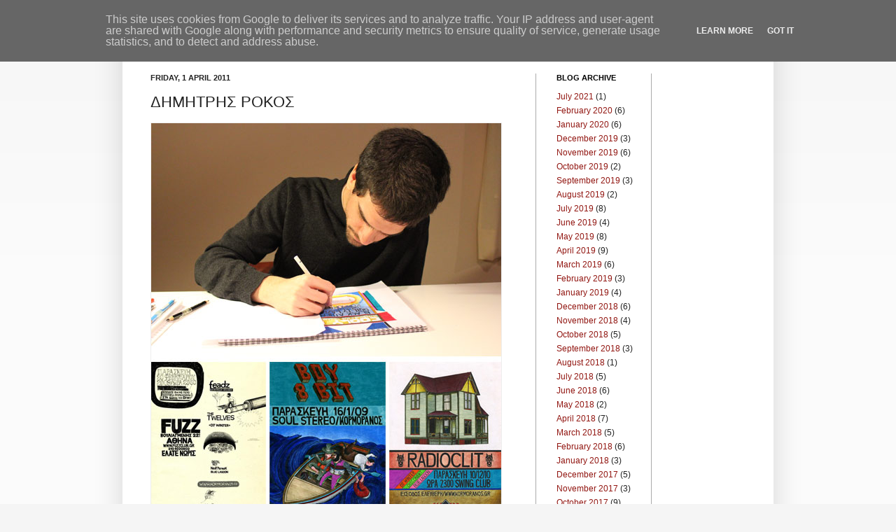

--- FILE ---
content_type: text/html; charset=UTF-8
request_url: http://www.kormoranos.gr/2011/04/dj-2002.html
body_size: 15291
content:
<!DOCTYPE html>
<html class='v2' dir='ltr' xmlns='http://www.w3.org/1999/xhtml' xmlns:b='http://www.google.com/2005/gml/b' xmlns:data='http://www.google.com/2005/gml/data' xmlns:expr='http://www.google.com/2005/gml/expr'>
<head>
<link href='https://www.blogger.com/static/v1/widgets/335934321-css_bundle_v2.css' rel='stylesheet' type='text/css'/>
<meta content='IE=EmulateIE7' http-equiv='X-UA-Compatible'/>
<meta content='width=1100' name='viewport'/>
<meta content='text/html; charset=UTF-8' http-equiv='Content-Type'/>
<meta content='blogger' name='generator'/>
<link href='http://www.kormoranos.gr/favicon.ico' rel='icon' type='image/x-icon'/>
<link href='http://www.kormoranos.gr/2011/04/dj-2002.html' rel='canonical'/>
<link rel="alternate" type="application/atom+xml" title="Kormoranos - Atom" href="http://www.kormoranos.gr/feeds/posts/default" />
<link rel="alternate" type="application/rss+xml" title="Kormoranos - RSS" href="http://www.kormoranos.gr/feeds/posts/default?alt=rss" />
<link rel="service.post" type="application/atom+xml" title="Kormoranos - Atom" href="https://www.blogger.com/feeds/9106122703632191379/posts/default" />

<link rel="alternate" type="application/atom+xml" title="Kormoranos - Atom" href="http://www.kormoranos.gr/feeds/964581246386915974/comments/default" />
<!--Can't find substitution for tag [blog.ieCssRetrofitLinks]-->
<link href='https://blogger.googleusercontent.com/img/b/R29vZ2xl/AVvXsEitUBsKavnZW6x0xkXA-HiS7bUUE3ehAOxAC-5P4xE3SW1A0NqNicCORMobBCXTFmCnCX8O932V6sC7RapYe_kMm5FLzgOWsoEgwhFHzAr6e3LJluLPkAlBgSVkzdSvolb20pwJygvFzxKV/s1600/DimRokosPosters.jpg' rel='image_src'/>
<meta content='http://www.kormoranos.gr/2011/04/dj-2002.html' property='og:url'/>
<meta content='ΔΗΜΗΤΡΗΣ ΡΟΚΟΣ' property='og:title'/>
<meta content='Ιδρυτικό μέλος της εταιρείας, ανεξάρτητος dj και ζωγράφος, ο Δημήτρης Ρόκος  έχει φτιάξει από το 2002 πάρα πολλές από τις αφίσες του Κορμορά...' property='og:description'/>
<meta content='https://blogger.googleusercontent.com/img/b/R29vZ2xl/AVvXsEitUBsKavnZW6x0xkXA-HiS7bUUE3ehAOxAC-5P4xE3SW1A0NqNicCORMobBCXTFmCnCX8O932V6sC7RapYe_kMm5FLzgOWsoEgwhFHzAr6e3LJluLPkAlBgSVkzdSvolb20pwJygvFzxKV/w1200-h630-p-k-no-nu/DimRokosPosters.jpg' property='og:image'/>
<title>Kormoranos: ΔΗΜΗΤΡΗΣ ΡΟΚΟΣ</title>
<style id='page-skin-1' type='text/css'><!--
/*
-----------------------------------------------
Blogger Template Style
Name:     Simple
Designer: Josh Peterson
URL:      www.noaesthetic.com
----------------------------------------------- */
/* Variable definitions
====================
<Variable name="keycolor" description="Main Color" type="color" default="#66bbdd"/>
<Group description="Page Text" selector="body">
<Variable name="body.font" description="Font" type="font"
default="normal normal 12px Arial, Tahoma, Helvetica, FreeSans, sans-serif"/>
<Variable name="body.text.color" description="Text Color" type="color" default="#222222"/>
</Group>
<Group description="Backgrounds" selector=".body-fauxcolumns-outer">
<Variable name="body.background.color" description="Outer Background" type="color" default="#66bbdd"/>
<Variable name="content.background.color" description="Main Background" type="color" default="#ffffff"/>
<Variable name="header.background.color" description="Header Background" type="color" default="transparent"/>
</Group>
<Group description="Links" selector=".main-outer">
<Variable name="link.color" description="Link Color" type="color" default="#921712"/>
<Variable name="link.visited.color" description="Visited Color" type="color" default="#921712"/>
<Variable name="link.hover.color" description="Hover Color" type="color" default="#921712"/>
</Group>
<Group description="Blog Title" selector=".header h1">
<Variable name="header.font" description="Font" type="font"
default="normal normal 60px Arial, Tahoma, Helvetica, FreeSans, sans-serif"/>
<Variable name="header.text.color" description="Title Color" type="color" default="#3399bb" />
</Group>
<Group description="Blog Description" selector=".header .description">
<Variable name="description.text.color" description="Description Color" type="color"
default="#777777" />
</Group>
<Group description="Tabs Text" selector=".tabs-inner .widget li a">
<Variable name="tabs.font" description="Font" type="font"
default="normal normal 14px Arial, Tahoma, Helvetica, FreeSans, sans-serif"/>
<Variable name="tabs.text.color" description="Text Color" type="color" default="#999999"/>
<Variable name="tabs.selected.text.color" description="Selected Color" type="color" default="#921712"/>
</Group>
<Group description="Tabs Background" selector=".tabs-outer .PageList">
<Variable name="tabs.background.color" description="Background Color" type="color" default="#f5f5f5"/>
<Variable name="tabs.selected.background.color" description="Selected Color" type="color" default="#eeeeee"/>
</Group>
<Group description="Post Title" selector="h3.post-title, .comments h4">
<Variable name="post.title.font" description="Font" type="font"
default="normal normal 22px Arial, Tahoma, Helvetica, FreeSans, sans-serif"/>
</Group>
<Group description="Date Header" selector=".date-header">
<Variable name="date.header.color" description="Text Color" type="color"
default="#222222"/>
<Variable name="date.header.background.color" description="Background Color" type="color"
default="transparent"/>
</Group>
<Group description="Post Footer" selector=".post-footer">
<Variable name="post.footer.text.color" description="Text Color" type="color" default="#666666"/>
<Variable name="post.footer.background.color" description="Background Color" type="color"
default="#f9f9f9"/>
<Variable name="post.footer.border.color" description="Shadow Color" type="color" default="#eeeeee"/>
</Group>
<Group description="Gadgets" selector="h2">
<Variable name="widget.title.font" description="Title Font" type="font"
default="normal bold 11px Arial, Tahoma, Helvetica, FreeSans, sans-serif"/>
<Variable name="widget.title.text.color" description="Title Color" type="color" default="#000000"/>
<Variable name="widget.alternate.text.color" description="Alternate Color" type="color" default="#999999"/>
</Group>
<Group description="Images" selector=".main-inner">
<Variable name="image.background.color" description="Background Color" type="color" default="#ffffff"/>
<Variable name="image.border.color" description="Border Color" type="color" default="#eeeeee"/>
<Variable name="image.text.color" description="Caption Text Color" type="color" default="#222222"/>
</Group>
<Group description="Accents" selector=".content-inner">
<Variable name="body.rule.color" description="Separator Line Color" type="color" default="#eeeeee"/>
<Variable name="tabs.border.color" description="Tabs Border Color" type="color" default="#aaaaaa"/>
</Group>
<Variable name="body.background" description="Body Background" type="background"
color="#f5f5f5" default="$(color) none repeat scroll top left"/>
<Variable name="body.background.override" description="Body Background Override" type="string" default=""/>
<Variable name="body.background.gradient.cap" description="Body Gradient Cap" type="url"
default="url(http://www.blogblog.com/1kt/simple/gradients_light.png)"/>
<Variable name="body.background.gradient.tile" description="Body Gradient Tile" type="url"
default="url(http://www.blogblog.com/1kt/simple/body_gradient_tile_light.png)"/>
<Variable name="content.background.color.selector" description="Content Background Color Selector" type="string" default=".content-inner"/>
<Variable name="content.padding" description="Content Padding" type="length" default="10px"/>
<Variable name="content.padding.horizontal" description="Content Horizontal Padding" type="length" default="10px"/>
<Variable name="content.shadow.spread" description="Content Shadow Spread" type="length" default="40px"/>
<Variable name="content.shadow.spread.webkit" description="Content Shadow Spread (WebKit)" type="length" default="5px"/>
<Variable name="content.shadow.spread.ie" description="Content Shadow Spread (IE)" type="length" default="10px"/>
<Variable name="main.border.width" description="Main Border Width" type="length" default="0"/>
<Variable name="header.background.gradient" description="Header Gradient" type="url" default="none"/>
<Variable name="header.shadow.offset.left" description="Header Shadow Offset Left" type="length" default="-1px"/>
<Variable name="header.shadow.offset.top" description="Header Shadow Offset Top" type="length" default="-1px"/>
<Variable name="header.shadow.spread" description="Header Shadow Spread" type="length" default="1px"/>
<Variable name="header.padding" description="Header Padding" type="length" default="30px"/>
<Variable name="header.border.size" description="Header Border Size" type="length" default="1px"/>
<Variable name="header.bottom.border.size" description="Header Bottom Border Size" type="length" default="1px"/>
<Variable name="header.border.horizontalsize" description="Header Horizontal Border Size" type="length" default="0"/>
<Variable name="description.text.size" description="Description Text Size" type="string" default="140%"/>
<Variable name="tabs.margin.top" description="Tabs Margin Top" type="length" default="0" />
<Variable name="tabs.margin.side" description="Tabs Side Margin" type="length" default="30px" />
<Variable name="tabs.background.gradient" description="Tabs Background Gradient" type="url"
default="url(http://www.blogblog.com/1kt/simple/gradients_light.png)"/>
<Variable name="tabs.border.width" description="Tabs Border Width" type="length" default="1px"/>
<Variable name="tabs.bevel.border.width" description="Tabs Bevel Border Width" type="length" default="1px"/>
<Variable name="date.header.padding" description="Date Header Padding" type="string" default="inherit"/>
<Variable name="date.header.letterspacing" description="Date Header Letter Spacing" type="string" default="inherit"/>
<Variable name="date.header.margin" description="Date Header Margin" type="string" default="inherit"/>
<Variable name="post.margin.bottom" description="Post Bottom Margin" type="length" default="25px"/>
<Variable name="image.border.small.size" description="Image Border Small Size" type="length" default="2px"/>
<Variable name="image.border.large.size" description="Image Border Large Size" type="length" default="5px"/>
<Variable name="page.width.selector" description="Page Width Selector" type="string" default=".region-inner"/>
<Variable name="page.width" description="Page Width" type="string" default="auto"/>
<Variable name="main.section.margin" description="Main Section Margin" type="length" default="15px"/>
<Variable name="main.padding" description="Main Padding" type="length" default="15px"/>
<Variable name="main.padding.top" description="Main Padding Top" type="length" default="30px"/>
<Variable name="main.padding.bottom" description="Main Padding Bottom" type="length" default="30px"/>
<Variable name="paging.background"
color="#ffffff"
description="Background of blog paging area" type="background"
default="transparent none no-repeat scroll top center"/>
<Variable name="footer.bevel" description="Bevel border length of footer" type="length" default="0"/>
<Variable name="startSide" description="Side where text starts in blog language" type="automatic" default="left"/>
<Variable name="endSide" description="Side where text ends in blog language" type="automatic" default="right"/>
*/
/* Content
----------------------------------------------- */
#navbar {
height: 0px;
visibility: hidden;
display: none;
}
body {
font: normal normal 12px Arial, Tahoma, Helvetica, FreeSans, sans-serif;
color: #222222;
background: #f5f5f5 none repeat scroll top left;
padding: 0 40px 40px 40px;
}
html body .region-inner {
min-width: 0;
max-width: 100%;
width: auto;
}
a:link {
text-decoration:none;
color: #921712;
}
a:visited {
text-decoration:none;
color: #921712;
}
a:hover {
text-decoration:underline;
color: #921712;
}
.body-fauxcolumn-outer .fauxcolumn-inner {
background: transparent url(http://www.blogblog.com/1kt/simple/body_gradient_tile_light.png) repeat scroll top left;
_background-image: none;
}
.body-fauxcolumn-outer .cap-top {
position: absolute;
z-index: 1;
height: 400px;
width: 100%;
background: #f5f5f5 none repeat scroll top left;
}
.body-fauxcolumn-outer .cap-top .cap-left {
width: 100%;
background: transparent url(http://www.blogblog.com/1kt/simple/gradients_light.png) repeat-x scroll top left;
_background-image: none;
}
.content-outer {
-moz-box-shadow: 0 0 40px rgba(0, 0, 0, .15);
-webkit-box-shadow: 0 0 5px rgba(0, 0, 0, .15);
-goog-ms-box-shadow: 0 0 10px #333333;
box-shadow: 0 0 40px rgba(0, 0, 0, .15);
margin-bottom: 1px;
}
.content-inner {
padding: 10px 10px;
}
.content-inner {
background-color: #ffffff;
}
/* Header
----------------------------------------------- */
.header-outer {
background: transparent none repeat-x scroll 0 -400px;
_background-image: none;
}
.Header h1 {
font: normal normal 60px Arial, Tahoma, Helvetica, FreeSans, sans-serif;
color: #3399bb;
text-shadow: -1px -1px 1px rgba(0, 0, 0, .2);
}
.Header h1 a {
color: #3399bb;
}
.Header .description {
font-size: 140%;
color: #777777;
}
.header-inner .Header .titlewrapper {
padding: 22px 30px;
}
.header-inner .Header .descriptionwrapper {
padding: 0 30px;
}
/* Tabs
----------------------------------------------- */
.tabs-inner .section:first-child {
border-top: 1px solid #aaaaaa;
}
.tabs-inner .section:first-child ul {
margin-top: -1px;
border-top: 1px solid #aaaaaa;
border-left: 0 solid #aaaaaa;
border-right: 0 solid #aaaaaa;
}
.tabs-inner .widget ul {
background: #eeeeee url(http://www.blogblog.com/1kt/simple/gradients_light.png) repeat-x scroll 0 -800px;
_background-image: none;
border-bottom: 1px solid #aaaaaa;
margin-top: 0;
margin-left: -30px;
margin-right: -30px;
}
.tabs-inner .widget li a {
display: inline-block;
padding: .6em 1em;
font: normal normal 14px Arial, Tahoma, Helvetica, FreeSans, sans-serif;
color: #921712;
border-left: 1px solid #ffffff;
border-right: 1px solid #aaaaaa;
}
.tabs-inner .widget li:first-child a {
border-left: none;
}
.tabs-inner .widget li.selected a, .tabs-inner .widget li a:hover {
color: #000000;
background-color: #ffffff;
text-decoration: none;
}
/* Columns
----------------------------------------------- */
.main-outer {
border-top: 0 solid #aaaaaa;
}
.fauxcolumn-left-outer .fauxcolumn-inner {
border-right: 1px solid #aaaaaa;
}
.fauxcolumn-right-outer .fauxcolumn-inner {
border-left: 1px solid #aaaaaa;
}
/* Headings
----------------------------------------------- */
h2 {
margin: 0 0 1em 0;
font: normal bold 11px Arial, Tahoma, Helvetica, FreeSans, sans-serif;
color: #000000;
text-transform: uppercase;
}
/* Widgets
----------------------------------------------- */
.widget .zippy {
color: #999999;
text-shadow: 2px 2px 1px rgba(0, 0, 0, .1);
}
.widget .popular-posts ul {
list-style: none;
}
/* Posts
----------------------------------------------- */
.date-header span {
background-color: transparent;
color: #222222;
padding: inherit;
letter-spacing: inherit;
margin: inherit;
}
.main-inner {
padding-top: 30px;
padding-bottom: 30px;
}
.main-inner .column-center-inner {
padding: 0 15px;
}
.main-inner .column-center-inner .section {
margin: 0 15px;
}
.post {
margin: 0 0 25px 0;
}
h3.post-title, .comments h4 {
font: normal normal 22px Arial, Tahoma, Helvetica, FreeSans, sans-serif;
margin: .75em 0 0;
}
.post-body {
font-size: 110%;
line-height: 1.4;
position: relative;
}
.post-body img, .post-body .tr-caption-container, .Profile img, .Image img,
.BlogList .item-thumbnail img {
padding: 2px;
background: #ffffff;
border: 1px solid #eeeeee;
-moz-box-shadow: 1px 1px 5px rgba(0, 0, 0, .1);
-webkit-box-shadow: 1px 1px 5px rgba(0, 0, 0, .1);
box-shadow: 1px 1px 5px rgba(0, 0, 0, .1);
}
.post-body img, .post-body .tr-caption-container {
padding: 5px;
}
.post-body .tr-caption-container {
color: #222222;
}
.post-body .tr-caption-container img {
padding: 0;
background: transparent;
border: none;
-moz-box-shadow: 0 0 0 rgba(0, 0, 0, .1);
-webkit-box-shadow: 0 0 0 rgba(0, 0, 0, .1);
box-shadow: 0 0 0 rgba(0, 0, 0, .1);
}
.post-header {
margin: 0 0 1.5em;
line-height: 1.6;
font-size: 90%;
}
.post-footer {
margin: 20px -2px 0;
padding: 5px 10px;
color: #666666;
background-color: #f9f9f9;
border-bottom: 1px solid #aaaaaa;
line-height: 1.6;
font-size: 90%;
}
#comments .comment-author {
padding-top: 1.5em;
border-top: 1px solid #aaaaaa;
background-position: 0 1.5em;
}
#comments .comment-author:first-child {
padding-top: 0;
border-top: none;
}
.avatar-image-container {
margin: .2em 0 0;
}
#comments .avatar-image-container img {
border: 1px solid #eeeeee;
}
/* Accents
---------------------------------------------- */
.section-columns td.columns-cell {
border-left: 1px solid #aaaaaa;
}
.blog-pager {
background: transparent none no-repeat scroll top center;
}
.blog-pager-older-link, .home-link,
.blog-pager-newer-link {
background-color: #ffffff;
padding: 5px;
}
.footer-outer {
border-top: 0 dashed #bbbbbb;
}
/* Mobile
----------------------------------------------- */
body.mobile  {
padding: 0;
}
.mobile .content-inner {
padding: 0;
}
.mobile .content-outer {
-webkit-box-shadow: 0 0 3px rgba(0, 0, 0, .15);
box-shadow: 0 0 3px rgba(0, 0, 0, .15);
padding: 0 40px;
}
body.mobile .AdSense {
margin-left: -40px;
}
.mobile .tabs-inner .widget ul {
margin-left: 0;
margin-right: 0;
}
.mobile .post {
margin: 0;
}
.mobile .main-inner .column-center-inner .section {
margin: 0;
}
.mobile .main-inner {
padding-top: 20px;
padding-bottom: 20px;
}
.mobile .main-inner .column-center-inner {
padding: 0;
}
.mobile .date-header span {
padding: 0.4em 10px;
margin: 0 -10px;
}
.mobile h3.post-title {
margin: 0;
}
.mobile .blog-pager {
background: transparent;
}
.mobile .footer-outer {
border-top: none;
}
.mobile .main-inner, .mobile .footer-inner {
background-color: #ffffff;
}
.mobile-index-contents {
color: #222222;
}
.mobile-link-button {
background-color: #921712;
}
.mobile-link-button a:link, .mobile-link-button a:visited {
color: #ffffff;
}
.tabs-inner .widget li.selected a {
color: black;
}
.post-body img {
padding: 0px;
-moz-box-shadow: none;
-webkit-box-shadow: none;
box-shadow: none;
}
--></style>
<style id='template-skin-1' type='text/css'><!--
body {
min-width: 930px;
}
.content-outer, .content-fauxcolumn-outer, .region-inner {
min-width: 930px;
max-width: 930px;
_width: 930px;
}
.main-inner .columns {
padding-left: 0px;
padding-right: 330px;
}
.main-inner .fauxcolumn-center-outer {
left: 0px;
right: 330px;
/* IE6 does not respect left and right together */
_width: expression(this.parentNode.offsetWidth -
parseInt("0px") -
parseInt("330px") + 'px');
}
.main-inner .fauxcolumn-left-outer {
width: 0px;
}
.main-inner .fauxcolumn-right-outer {
width: 330px;
}
.main-inner .column-left-outer {
width: 0px;
right: 100%;
margin-left: -0px;
}
.main-inner .column-right-outer {
width: 330px;
margin-right: -330px;
}
#layout {
min-width: 0;
}
#layout .content-outer {
min-width: 0;
width: 800px;
}
#layout .region-inner {
min-width: 0;
width: auto;
}
--></style>
<link href='https://www.blogger.com/dyn-css/authorization.css?targetBlogID=9106122703632191379&amp;zx=d4065b79-711b-4a0f-9041-c03157b67dad' media='none' onload='if(media!=&#39;all&#39;)media=&#39;all&#39;' rel='stylesheet'/><noscript><link href='https://www.blogger.com/dyn-css/authorization.css?targetBlogID=9106122703632191379&amp;zx=d4065b79-711b-4a0f-9041-c03157b67dad' rel='stylesheet'/></noscript>
<meta name='google-adsense-platform-account' content='ca-host-pub-1556223355139109'/>
<meta name='google-adsense-platform-domain' content='blogspot.com'/>

<script type="text/javascript" language="javascript">
  // Supply ads personalization default for EEA readers
  // See https://www.blogger.com/go/adspersonalization
  adsbygoogle = window.adsbygoogle || [];
  if (typeof adsbygoogle.requestNonPersonalizedAds === 'undefined') {
    adsbygoogle.requestNonPersonalizedAds = 1;
  }
</script>


</head>
<body class='loading'>
<div class='navbar section' id='navbar'><div class='widget Navbar' data-version='1' id='Navbar1'><script type="text/javascript">
    function setAttributeOnload(object, attribute, val) {
      if(window.addEventListener) {
        window.addEventListener('load',
          function(){ object[attribute] = val; }, false);
      } else {
        window.attachEvent('onload', function(){ object[attribute] = val; });
      }
    }
  </script>
<div id="navbar-iframe-container"></div>
<script type="text/javascript" src="https://apis.google.com/js/platform.js"></script>
<script type="text/javascript">
      gapi.load("gapi.iframes:gapi.iframes.style.bubble", function() {
        if (gapi.iframes && gapi.iframes.getContext) {
          gapi.iframes.getContext().openChild({
              url: 'https://www.blogger.com/navbar/9106122703632191379?po\x3d964581246386915974\x26origin\x3dhttp://www.kormoranos.gr',
              where: document.getElementById("navbar-iframe-container"),
              id: "navbar-iframe"
          });
        }
      });
    </script><script type="text/javascript">
(function() {
var script = document.createElement('script');
script.type = 'text/javascript';
script.src = '//pagead2.googlesyndication.com/pagead/js/google_top_exp.js';
var head = document.getElementsByTagName('head')[0];
if (head) {
head.appendChild(script);
}})();
</script>
</div></div>
<div class='body-fauxcolumns'>
<div class='fauxcolumn-outer body-fauxcolumn-outer'>
<div class='cap-top'>
<div class='cap-left'></div>
<div class='cap-right'></div>
</div>
<div class='fauxborder-left'>
<div class='fauxborder-right'></div>
<div class='fauxcolumn-inner'>
</div>
</div>
<div class='cap-bottom'>
<div class='cap-left'></div>
<div class='cap-right'></div>
</div>
</div>
</div>
<div class='content'>
<div class='content-fauxcolumns'>
<div class='fauxcolumn-outer content-fauxcolumn-outer'>
<div class='cap-top'>
<div class='cap-left'></div>
<div class='cap-right'></div>
</div>
<div class='fauxborder-left'>
<div class='fauxborder-right'></div>
<div class='fauxcolumn-inner'>
</div>
</div>
<div class='cap-bottom'>
<div class='cap-left'></div>
<div class='cap-right'></div>
</div>
</div>
</div>
<div class='content-outer'>
<div class='content-cap-top cap-top'>
<div class='cap-left'></div>
<div class='cap-right'></div>
</div>
<div class='fauxborder-left content-fauxborder-left'>
<div class='fauxborder-right content-fauxborder-right'></div>
<div class='content-inner'>
<!-- <header> <div class='header-outer'> <div class='header-cap-top cap-top'> <div class='cap-left'/> <div class='cap-right'/> </div> <div class='fauxborder-left header-fauxborder-left'> <div class='fauxborder-right header-fauxborder-right'/> <div class='region-inner header-inner'> <b:section class='header' id='header' maxwidgets='1' showaddelement='no'> <b:widget id='Header1' locked='true' title='Kormoranos (Header)' type='Header'/> </b:section> </div> </div> <div class='header-cap-bottom cap-bottom'> <div class='cap-left'/> <div class='cap-right'/> </div> </div> </header> -->
<div class='tabs-outer'>
<div class='tabs-cap-top cap-top'>
<div class='cap-left'></div>
<div class='cap-right'></div>
</div>
<div class='fauxborder-left tabs-fauxborder-left'>
<div class='fauxborder-right tabs-fauxborder-right'></div>
<div class='region-inner tabs-inner'>
<div class='tabs section' id='crosscol'><div class='widget PageList' data-version='1' id='PageList1'>
<h2>Pages</h2>
<div class='widget-content'>
<ul>
<li>
<a href='http://www.kormoranos.gr/p/kormoranos.html'>Κορμοράνος</a>
</li>
<li>
<a href='http://www.kormoranos.gr/p/blog-page_4.html'>Πρόγραμμα</a>
</li>
<li>
<a href='http://www.kormoranos.gr/p/contact.html'>Επικοινωνία</a>
</li>
<li>
<a href='http://www.kormoranos.gr/'>Μπλογκ</a>
</li>
</ul>
<div class='clear'></div>
</div>
</div></div>
<div class='tabs section' id='crosscol-overflow'><div class='widget HTML' data-version='1' id='HTML1'>
<div class='widget-content'>
<script type="text/javascript">

  var _gaq = _gaq || [];
  _gaq.push(['_setAccount', 'UA-1253061-1']);
  _gaq.push(['_trackPageview']);

  (function() {
    var ga = document.createElement('script'); ga.type = 'text/javascript'; ga.async = true;
    ga.src = ('https:' == document.location.protocol ? 'https://ssl' : 'http://www') + '.google-analytics.com/ga.js';
    var s = document.getElementsByTagName('script')[0]; s.parentNode.insertBefore(ga, s);
  })();

</script>
</div>
<div class='clear'></div>
</div></div>
</div>
</div>
<div class='tabs-cap-bottom cap-bottom'>
<div class='cap-left'></div>
<div class='cap-right'></div>
</div>
</div>
<div class='main-outer'>
<div class='main-cap-top cap-top'>
<div class='cap-left'></div>
<div class='cap-right'></div>
</div>
<div class='fauxborder-left main-fauxborder-left'>
<div class='fauxborder-right main-fauxborder-right'></div>
<div class='region-inner main-inner'>
<div class='columns fauxcolumns'>
<div class='fauxcolumn-outer fauxcolumn-center-outer'>
<div class='cap-top'>
<div class='cap-left'></div>
<div class='cap-right'></div>
</div>
<div class='fauxborder-left'>
<div class='fauxborder-right'></div>
<div class='fauxcolumn-inner'>
</div>
</div>
<div class='cap-bottom'>
<div class='cap-left'></div>
<div class='cap-right'></div>
</div>
</div>
<div class='fauxcolumn-outer fauxcolumn-left-outer'>
<div class='cap-top'>
<div class='cap-left'></div>
<div class='cap-right'></div>
</div>
<div class='fauxborder-left'>
<div class='fauxborder-right'></div>
<div class='fauxcolumn-inner'>
</div>
</div>
<div class='cap-bottom'>
<div class='cap-left'></div>
<div class='cap-right'></div>
</div>
</div>
<div class='fauxcolumn-outer fauxcolumn-right-outer'>
<div class='cap-top'>
<div class='cap-left'></div>
<div class='cap-right'></div>
</div>
<div class='fauxborder-left'>
<div class='fauxborder-right'></div>
<div class='fauxcolumn-inner'>
</div>
</div>
<div class='cap-bottom'>
<div class='cap-left'></div>
<div class='cap-right'></div>
</div>
</div>
<!-- corrects IE6 width calculation -->
<div class='columns-inner'>
<div class='column-center-outer'>
<div class='column-center-inner'>
<div class='main section' id='main'><div class='widget Blog' data-version='1' id='Blog1'>
<div class='blog-posts hfeed'>

          <div class="date-outer">
        
<h2 class='date-header'><span>Friday, 1 April 2011</span></h2>

          <div class="date-posts">
        
<div class='post-outer'>
<div class='post hentry'>
<a name='964581246386915974'></a>
<h3 class='post-title entry-title'>
ΔΗΜΗΤΡΗΣ ΡΟΚΟΣ
</h3>
<div class='post-header'>
<div class='post-header-line-1'></div>
</div>
<div class='post-body entry-content'>
<div dir="ltr" style="text-align: left;" trbidi="on"><div class="separator" style="clear: both; text-align: left;"><img border="0" src="https://blogger.googleusercontent.com/img/b/R29vZ2xl/AVvXsEitUBsKavnZW6x0xkXA-HiS7bUUE3ehAOxAC-5P4xE3SW1A0NqNicCORMobBCXTFmCnCX8O932V6sC7RapYe_kMm5FLzgOWsoEgwhFHzAr6e3LJluLPkAlBgSVkzdSvolb20pwJygvFzxKV/s1600/DimRokosPosters.jpg" /></div><div style="text-align: left;"><span class="Apple-style-span" style="font-size: x-small;">Ιδρυτικό μέλος της εταιρείας, ανεξάρτητος dj και ζωγράφος, ο </span><b><span class="Apple-style-span" style="font-size: x-small;">Δημήτρης Ρόκος</span></b><span class="Apple-style-span" style="font-size: x-small;"> έχει φτιάξει από το 2002 πάρα πολλές από τις αφίσες του Κορμοράνου, άλλοτε μόνος του κι άλλοτε σε συνεργασία με κάποιον πιο ειδικό. Γεννήθηκε το 1980, σπούδασε ζωγραφική στην Ανώτατη Σχολή Καλών Τεχνών της Αθήνας, έχει συμμετάσχει σε πολλές ομαδικές εκθέσεις στην Ελλάδα και λίγες στο εξωτερικό, το 2006 έκανε την πρώτη του (και μόνη μέχρι σήμερα) ατομική έκθεση στην Αίθουσα Τέχνης Έκφραση Γιάννα Γραμματοπούλου και τον τελευταίο καιρό δουλεύει για τη δεύτερη. Ως dj, έχει παίξει σε σχεδόν όλες τις εκδηλώσεις του Κορμοράνου, αλλά και για διοργανώσεις τρίτων, δίπλα σε ένα ετερόκλητο φάσμα djs και καλλιτεχνών όπως </span><b><span class="Apple-style-span" style="font-size: x-small;">Steve Aoki</span></b><span class="Apple-style-span" style="font-size: x-small;">, </span><b><span class="Apple-style-span" style="font-size: x-small;">Mixhell</span></b><span class="Apple-style-span" style="font-size: x-small;">, </span><b><span class="Apple-style-span" style="font-size: x-small;">Jose Gonzalez</span></b><span class="Apple-style-span" style="font-size: x-small;">, </span><b><span class="Apple-style-span" style="font-size: x-small;">Eric Duncan</span></b><span class="Apple-style-span" style="font-size: x-small;"> και </span><b><span class="Apple-style-span" style="font-size: x-small;">Madlib</span></b><span class="Apple-style-span" style="font-size: x-small;"> ή σε μεγάλα φεστιβάλ σαν το </span><b><span class="Apple-style-span" style="font-size: x-small;">Synch</span></b><span class="Apple-style-span" style="font-size: x-small;">, το </span><b><span class="Apple-style-span" style="font-size: x-small;">Reworks</span></b><span class="Apple-style-span" style="font-size: x-small;">, το </span><b><span class="Apple-style-span" style="font-size: x-small;">Plissken</span></b><span class="Apple-style-span" style="font-size: x-small;"> ή το </span><b><span class="Apple-style-span" style="font-size: x-small;">Διεθνές Φεστιβάλ Χορού της Καλαμάτα</span></b><span class="Apple-style-span" style="font-size: x-small;">ς. &nbsp;</span></div><div style="text-align: left;"><span class="Apple-style-span" style="font-size: x-small;">Στην </span><a href="http://3.bp.blogspot.com/-pocFNpODpJs/TZHxMllpnUI/AAAAAAAAATY/uwmN_e-H98I/s1600/BIOSflyer500.jpeg"><span class="Apple-style-span" style="font-size: x-small;">έκθεση</span></a><span class="Apple-style-span" style="font-size: x-small;"> θα παρουσιάσει περίπου δέκα αυθεντικά σχέδια από αφίσες του έφτιαξε κυρίως τα τελευταία δυόμιση χρόνια και κυρίως για τη μηνιαία σειρά πάρτι του Κορμοράνου στο </span><b><span class="Apple-style-span" style="font-size: x-small;">Swing</span></b><span class="Apple-style-span" style="font-size: x-small;">, με djs όπως </span><b><span class="Apple-style-span" style="font-size: x-small;">Rory Phillips</span></b><span class="Apple-style-span" style="font-size: x-small;">, </span><b><span class="Apple-style-span" style="font-size: x-small;">Breakbot</span></b><span class="Apple-style-span" style="font-size: x-small;">, </span><b><span class="Apple-style-span" style="font-size: x-small;">Cooly G </span></b><span class="Apple-style-span" style="font-size: x-small;">και </span><b><span class="Apple-style-span" style="font-size: x-small;">Drop The Lime</span></b><span class="Apple-style-span" style="font-size: x-small;">, θα υπάρχουν όμως και κάποιες παλιότερες.&nbsp;</span></div></div>
<div style='clear: both;'></div>
</div>
<div class='post-footer'>
<div class='post-footer-line post-footer-line-1'><span class='post-author vcard'>
Posted by
<span class='fn'>Kormoranos</span>
</span>
<span class='post-timestamp'>
at
<a class='timestamp-link' href='http://www.kormoranos.gr/2011/04/dj-2002.html' rel='bookmark' title='permanent link'><abbr class='published' title='2011-04-01T13:29:00+03:00'>13:29</abbr></a>
</span>
<span class='post-comment-link'>
</span>
<span class='post-icons'>
<span class='item-control blog-admin pid-1996641494'>
<a href='https://www.blogger.com/post-edit.g?blogID=9106122703632191379&postID=964581246386915974&from=pencil' title='Edit Post'>
<img alt='' class='icon-action' height='18' src='https://resources.blogblog.com/img/icon18_edit_allbkg.gif' width='18'/>
</a>
</span>
</span>
<div class='post-share-buttons'>
<a class='goog-inline-block share-button sb-email' href='https://www.blogger.com/share-post.g?blogID=9106122703632191379&postID=964581246386915974&target=email' target='_blank' title='Email This'><span class='share-button-link-text'>Email This</span></a><a class='goog-inline-block share-button sb-blog' href='https://www.blogger.com/share-post.g?blogID=9106122703632191379&postID=964581246386915974&target=blog' onclick='window.open(this.href, "_blank", "height=270,width=475"); return false;' target='_blank' title='BlogThis!'><span class='share-button-link-text'>BlogThis!</span></a><a class='goog-inline-block share-button sb-twitter' href='https://www.blogger.com/share-post.g?blogID=9106122703632191379&postID=964581246386915974&target=twitter' target='_blank' title='Share to X'><span class='share-button-link-text'>Share to X</span></a><a class='goog-inline-block share-button sb-facebook' href='https://www.blogger.com/share-post.g?blogID=9106122703632191379&postID=964581246386915974&target=facebook' onclick='window.open(this.href, "_blank", "height=430,width=640"); return false;' target='_blank' title='Share to Facebook'><span class='share-button-link-text'>Share to Facebook</span></a><a class='goog-inline-block share-button sb-pinterest' href='https://www.blogger.com/share-post.g?blogID=9106122703632191379&postID=964581246386915974&target=pinterest' target='_blank' title='Share to Pinterest'><span class='share-button-link-text'>Share to Pinterest</span></a>
</div>
</div>
<div class='post-footer-line post-footer-line-2'><span class='post-labels'>
</span>
</div>
<div class='post-footer-line post-footer-line-3'><span class='post-location'>
</span>
</div>
</div>
</div>
<div class='comments' id='comments'>
<a name='comments'></a>
<h4>3 comments:</h4>
<div class='comments-content'>
<script async='async' src='' type='text/javascript'></script>
<script type='text/javascript'>
    (function() {
      var items = null;
      var msgs = null;
      var config = {};

// <![CDATA[
      var cursor = null;
      if (items && items.length > 0) {
        cursor = parseInt(items[items.length - 1].timestamp) + 1;
      }

      var bodyFromEntry = function(entry) {
        var text = (entry &&
                    ((entry.content && entry.content.$t) ||
                     (entry.summary && entry.summary.$t))) ||
            '';
        if (entry && entry.gd$extendedProperty) {
          for (var k in entry.gd$extendedProperty) {
            if (entry.gd$extendedProperty[k].name == 'blogger.contentRemoved') {
              return '<span class="deleted-comment">' + text + '</span>';
            }
          }
        }
        return text;
      }

      var parse = function(data) {
        cursor = null;
        var comments = [];
        if (data && data.feed && data.feed.entry) {
          for (var i = 0, entry; entry = data.feed.entry[i]; i++) {
            var comment = {};
            // comment ID, parsed out of the original id format
            var id = /blog-(\d+).post-(\d+)/.exec(entry.id.$t);
            comment.id = id ? id[2] : null;
            comment.body = bodyFromEntry(entry);
            comment.timestamp = Date.parse(entry.published.$t) + '';
            if (entry.author && entry.author.constructor === Array) {
              var auth = entry.author[0];
              if (auth) {
                comment.author = {
                  name: (auth.name ? auth.name.$t : undefined),
                  profileUrl: (auth.uri ? auth.uri.$t : undefined),
                  avatarUrl: (auth.gd$image ? auth.gd$image.src : undefined)
                };
              }
            }
            if (entry.link) {
              if (entry.link[2]) {
                comment.link = comment.permalink = entry.link[2].href;
              }
              if (entry.link[3]) {
                var pid = /.*comments\/default\/(\d+)\?.*/.exec(entry.link[3].href);
                if (pid && pid[1]) {
                  comment.parentId = pid[1];
                }
              }
            }
            comment.deleteclass = 'item-control blog-admin';
            if (entry.gd$extendedProperty) {
              for (var k in entry.gd$extendedProperty) {
                if (entry.gd$extendedProperty[k].name == 'blogger.itemClass') {
                  comment.deleteclass += ' ' + entry.gd$extendedProperty[k].value;
                } else if (entry.gd$extendedProperty[k].name == 'blogger.displayTime') {
                  comment.displayTime = entry.gd$extendedProperty[k].value;
                }
              }
            }
            comments.push(comment);
          }
        }
        return comments;
      };

      var paginator = function(callback) {
        if (hasMore()) {
          var url = config.feed + '?alt=json&v=2&orderby=published&reverse=false&max-results=50';
          if (cursor) {
            url += '&published-min=' + new Date(cursor).toISOString();
          }
          window.bloggercomments = function(data) {
            var parsed = parse(data);
            cursor = parsed.length < 50 ? null
                : parseInt(parsed[parsed.length - 1].timestamp) + 1
            callback(parsed);
            window.bloggercomments = null;
          }
          url += '&callback=bloggercomments';
          var script = document.createElement('script');
          script.type = 'text/javascript';
          script.src = url;
          document.getElementsByTagName('head')[0].appendChild(script);
        }
      };
      var hasMore = function() {
        return !!cursor;
      };
      var getMeta = function(key, comment) {
        if ('iswriter' == key) {
          var matches = !!comment.author
              && comment.author.name == config.authorName
              && comment.author.profileUrl == config.authorUrl;
          return matches ? 'true' : '';
        } else if ('deletelink' == key) {
          return config.baseUri + '/comment/delete/'
               + config.blogId + '/' + comment.id;
        } else if ('deleteclass' == key) {
          return comment.deleteclass;
        }
        return '';
      };

      var replybox = null;
      var replyUrlParts = null;
      var replyParent = undefined;

      var onReply = function(commentId, domId) {
        if (replybox == null) {
          // lazily cache replybox, and adjust to suit this style:
          replybox = document.getElementById('comment-editor');
          if (replybox != null) {
            replybox.height = '250px';
            replybox.style.display = 'block';
            replyUrlParts = replybox.src.split('#');
          }
        }
        if (replybox && (commentId !== replyParent)) {
          replybox.src = '';
          document.getElementById(domId).insertBefore(replybox, null);
          replybox.src = replyUrlParts[0]
              + (commentId ? '&parentID=' + commentId : '')
              + '#' + replyUrlParts[1];
          replyParent = commentId;
        }
      };

      var hash = (window.location.hash || '#').substring(1);
      var startThread, targetComment;
      if (/^comment-form_/.test(hash)) {
        startThread = hash.substring('comment-form_'.length);
      } else if (/^c[0-9]+$/.test(hash)) {
        targetComment = hash.substring(1);
      }

      // Configure commenting API:
      var configJso = {
        'maxDepth': config.maxThreadDepth
      };
      var provider = {
        'id': config.postId,
        'data': items,
        'loadNext': paginator,
        'hasMore': hasMore,
        'getMeta': getMeta,
        'onReply': onReply,
        'rendered': true,
        'initComment': targetComment,
        'initReplyThread': startThread,
        'config': configJso,
        'messages': msgs
      };

      var render = function() {
        if (window.goog && window.goog.comments) {
          var holder = document.getElementById('comment-holder');
          window.goog.comments.render(holder, provider);
        }
      };

      // render now, or queue to render when library loads:
      if (window.goog && window.goog.comments) {
        render();
      } else {
        window.goog = window.goog || {};
        window.goog.comments = window.goog.comments || {};
        window.goog.comments.loadQueue = window.goog.comments.loadQueue || [];
        window.goog.comments.loadQueue.push(render);
      }
    })();
// ]]>
  </script>
<div id='comment-holder'>
<div class="comment-thread toplevel-thread"><ol id="top-ra"><li class="comment" id="c6315512900172128836"><div class="avatar-image-container"><img src="//resources.blogblog.com/img/blank.gif" alt=""/></div><div class="comment-block"><div class="comment-header"><cite class="user">Anonymous</cite><span class="icon user "></span><span class="datetime secondary-text"><a rel="nofollow" href="http://www.kormoranos.gr/2011/04/dj-2002.html?showComment=1301654865189#c6315512900172128836">1 April 2011 at 13:47</a></span></div><p class="comment-content">Respect!!!!</p><span class="comment-actions secondary-text"><a class="comment-reply" target="_self" data-comment-id="6315512900172128836">Reply</a><span class="item-control blog-admin blog-admin pid-1709378034"><a target="_self" href="https://www.blogger.com/comment/delete/9106122703632191379/6315512900172128836">Delete</a></span></span></div><div class="comment-replies"><div id="c6315512900172128836-rt" class="comment-thread inline-thread hidden"><span class="thread-toggle thread-expanded"><span class="thread-arrow"></span><span class="thread-count"><a target="_self">Replies</a></span></span><ol id="c6315512900172128836-ra" class="thread-chrome thread-expanded"><div></div><div id="c6315512900172128836-continue" class="continue"><a class="comment-reply" target="_self" data-comment-id="6315512900172128836">Reply</a></div></ol></div></div><div class="comment-replybox-single" id="c6315512900172128836-ce"></div></li><li class="comment" id="c1766388580745144335"><div class="avatar-image-container"><img src="//resources.blogblog.com/img/blank.gif" alt=""/></div><div class="comment-block"><div class="comment-header"><cite class="user">Anonymous</cite><span class="icon user "></span><span class="datetime secondary-text"><a rel="nofollow" href="http://www.kormoranos.gr/2011/04/dj-2002.html?showComment=1301676035948#c1766388580745144335">1 April 2011 at 19:40</a></span></div><p class="comment-content">Το πρωταπριλιάτικο αστείο είναι ότι κάποιος ζωγράφισε μουστάκια και μούσια στη φωτό του καλλιτέχνη, ε;</p><span class="comment-actions secondary-text"><a class="comment-reply" target="_self" data-comment-id="1766388580745144335">Reply</a><span class="item-control blog-admin blog-admin pid-1709378034"><a target="_self" href="https://www.blogger.com/comment/delete/9106122703632191379/1766388580745144335">Delete</a></span></span></div><div class="comment-replies"><div id="c1766388580745144335-rt" class="comment-thread inline-thread hidden"><span class="thread-toggle thread-expanded"><span class="thread-arrow"></span><span class="thread-count"><a target="_self">Replies</a></span></span><ol id="c1766388580745144335-ra" class="thread-chrome thread-expanded"><div></div><div id="c1766388580745144335-continue" class="continue"><a class="comment-reply" target="_self" data-comment-id="1766388580745144335">Reply</a></div></ol></div></div><div class="comment-replybox-single" id="c1766388580745144335-ce"></div></li><li class="comment" id="c8587150599578341227"><div class="avatar-image-container"><img src="//resources.blogblog.com/img/blank.gif" alt=""/></div><div class="comment-block"><div class="comment-header"><cite class="user">Anonymous</cite><span class="icon user "></span><span class="datetime secondary-text"><a rel="nofollow" href="http://www.kormoranos.gr/2011/04/dj-2002.html?showComment=1303273245758#c8587150599578341227">20 April 2011 at 07:20</a></span></div><p class="comment-content">Amazing ...</p><span class="comment-actions secondary-text"><a class="comment-reply" target="_self" data-comment-id="8587150599578341227">Reply</a><span class="item-control blog-admin blog-admin pid-1709378034"><a target="_self" href="https://www.blogger.com/comment/delete/9106122703632191379/8587150599578341227">Delete</a></span></span></div><div class="comment-replies"><div id="c8587150599578341227-rt" class="comment-thread inline-thread hidden"><span class="thread-toggle thread-expanded"><span class="thread-arrow"></span><span class="thread-count"><a target="_self">Replies</a></span></span><ol id="c8587150599578341227-ra" class="thread-chrome thread-expanded"><div></div><div id="c8587150599578341227-continue" class="continue"><a class="comment-reply" target="_self" data-comment-id="8587150599578341227">Reply</a></div></ol></div></div><div class="comment-replybox-single" id="c8587150599578341227-ce"></div></li></ol><div id="top-continue" class="continue"><a class="comment-reply" target="_self">Add comment</a></div><div class="comment-replybox-thread" id="top-ce"></div><div class="loadmore hidden" data-post-id="964581246386915974"><a target="_self">Load more...</a></div></div>
</div>
</div>
<p class='comment-footer'>
<div class='comment-form'>
<a name='comment-form'></a>
<p>
</p>
<a href='https://www.blogger.com/comment/frame/9106122703632191379?po=964581246386915974&hl=en-GB&saa=85391&origin=http://www.kormoranos.gr' id='comment-editor-src'></a>
<iframe allowtransparency='true' class='blogger-iframe-colorize blogger-comment-from-post' frameborder='0' height='410px' id='comment-editor' name='comment-editor' src='' width='100%'></iframe>
<script src='https://www.blogger.com/static/v1/jsbin/1345082660-comment_from_post_iframe.js' type='text/javascript'></script>
<script type='text/javascript'>
      BLOG_CMT_createIframe('https://www.blogger.com/rpc_relay.html');
    </script>
</div>
</p>
<div id='backlinks-container'>
<div id='Blog1_backlinks-container'>
</div>
</div>
</div>
</div>

        </div></div>
      
</div>
<div class='blog-pager' id='blog-pager'>
<span id='blog-pager-newer-link'>
<a class='blog-pager-newer-link' href='http://www.kormoranos.gr/2011/04/blog-post_01.html' id='Blog1_blog-pager-newer-link' title='Newer Post'>Newer Post</a>
</span>
<span id='blog-pager-older-link'>
<a class='blog-pager-older-link' href='http://www.kormoranos.gr/2011/03/blog-post_4420.html' id='Blog1_blog-pager-older-link' title='Older Post'>Older Post</a>
</span>
<a class='home-link' href='http://www.kormoranos.gr/'>Home</a>
</div>
<div class='clear'></div>
<div class='post-feeds'>
<div class='feed-links'>
Subscribe to:
<a class='feed-link' href='http://www.kormoranos.gr/feeds/964581246386915974/comments/default' target='_blank' type='application/atom+xml'>Post Comments (Atom)</a>
</div>
</div>
</div></div>
</div>
</div>
<div class='column-left-outer'>
<div class='column-left-inner'>
<aside>
</aside>
</div>
</div>
<div class='column-right-outer'>
<div class='column-right-inner'>
<aside>
<div class='sidebar no-items section' id='sidebar-right-1'></div>
<table border='0' cellpadding='0' cellspacing='0' class='section-columns columns-2'>
<tbody>
<tr>
<td class='first columns-cell'>
<div class='sidebar section' id='sidebar-right-2-1'><div class='widget BlogArchive' data-version='1' id='BlogArchive1'>
<h2>Blog Archive</h2>
<div class='widget-content'>
<div id='ArchiveList'>
<div id='BlogArchive1_ArchiveList'>
<ul class='flat'>
<li class='archivedate'>
<a href='http://www.kormoranos.gr/2021/07/'>July 2021</a> (1)
      </li>
<li class='archivedate'>
<a href='http://www.kormoranos.gr/2020/02/'>February 2020</a> (6)
      </li>
<li class='archivedate'>
<a href='http://www.kormoranos.gr/2020/01/'>January 2020</a> (6)
      </li>
<li class='archivedate'>
<a href='http://www.kormoranos.gr/2019/12/'>December 2019</a> (3)
      </li>
<li class='archivedate'>
<a href='http://www.kormoranos.gr/2019/11/'>November 2019</a> (6)
      </li>
<li class='archivedate'>
<a href='http://www.kormoranos.gr/2019/10/'>October 2019</a> (2)
      </li>
<li class='archivedate'>
<a href='http://www.kormoranos.gr/2019/09/'>September 2019</a> (3)
      </li>
<li class='archivedate'>
<a href='http://www.kormoranos.gr/2019/08/'>August 2019</a> (2)
      </li>
<li class='archivedate'>
<a href='http://www.kormoranos.gr/2019/07/'>July 2019</a> (8)
      </li>
<li class='archivedate'>
<a href='http://www.kormoranos.gr/2019/06/'>June 2019</a> (4)
      </li>
<li class='archivedate'>
<a href='http://www.kormoranos.gr/2019/05/'>May 2019</a> (8)
      </li>
<li class='archivedate'>
<a href='http://www.kormoranos.gr/2019/04/'>April 2019</a> (9)
      </li>
<li class='archivedate'>
<a href='http://www.kormoranos.gr/2019/03/'>March 2019</a> (6)
      </li>
<li class='archivedate'>
<a href='http://www.kormoranos.gr/2019/02/'>February 2019</a> (3)
      </li>
<li class='archivedate'>
<a href='http://www.kormoranos.gr/2019/01/'>January 2019</a> (4)
      </li>
<li class='archivedate'>
<a href='http://www.kormoranos.gr/2018/12/'>December 2018</a> (6)
      </li>
<li class='archivedate'>
<a href='http://www.kormoranos.gr/2018/11/'>November 2018</a> (4)
      </li>
<li class='archivedate'>
<a href='http://www.kormoranos.gr/2018/10/'>October 2018</a> (5)
      </li>
<li class='archivedate'>
<a href='http://www.kormoranos.gr/2018/09/'>September 2018</a> (3)
      </li>
<li class='archivedate'>
<a href='http://www.kormoranos.gr/2018/08/'>August 2018</a> (1)
      </li>
<li class='archivedate'>
<a href='http://www.kormoranos.gr/2018/07/'>July 2018</a> (5)
      </li>
<li class='archivedate'>
<a href='http://www.kormoranos.gr/2018/06/'>June 2018</a> (6)
      </li>
<li class='archivedate'>
<a href='http://www.kormoranos.gr/2018/05/'>May 2018</a> (2)
      </li>
<li class='archivedate'>
<a href='http://www.kormoranos.gr/2018/04/'>April 2018</a> (7)
      </li>
<li class='archivedate'>
<a href='http://www.kormoranos.gr/2018/03/'>March 2018</a> (5)
      </li>
<li class='archivedate'>
<a href='http://www.kormoranos.gr/2018/02/'>February 2018</a> (6)
      </li>
<li class='archivedate'>
<a href='http://www.kormoranos.gr/2018/01/'>January 2018</a> (3)
      </li>
<li class='archivedate'>
<a href='http://www.kormoranos.gr/2017/12/'>December 2017</a> (5)
      </li>
<li class='archivedate'>
<a href='http://www.kormoranos.gr/2017/11/'>November 2017</a> (3)
      </li>
<li class='archivedate'>
<a href='http://www.kormoranos.gr/2017/10/'>October 2017</a> (9)
      </li>
<li class='archivedate'>
<a href='http://www.kormoranos.gr/2017/09/'>September 2017</a> (7)
      </li>
<li class='archivedate'>
<a href='http://www.kormoranos.gr/2017/08/'>August 2017</a> (2)
      </li>
<li class='archivedate'>
<a href='http://www.kormoranos.gr/2017/07/'>July 2017</a> (4)
      </li>
<li class='archivedate'>
<a href='http://www.kormoranos.gr/2017/06/'>June 2017</a> (1)
      </li>
<li class='archivedate'>
<a href='http://www.kormoranos.gr/2017/05/'>May 2017</a> (6)
      </li>
<li class='archivedate'>
<a href='http://www.kormoranos.gr/2017/04/'>April 2017</a> (3)
      </li>
<li class='archivedate'>
<a href='http://www.kormoranos.gr/2017/03/'>March 2017</a> (5)
      </li>
<li class='archivedate'>
<a href='http://www.kormoranos.gr/2017/02/'>February 2017</a> (3)
      </li>
<li class='archivedate'>
<a href='http://www.kormoranos.gr/2017/01/'>January 2017</a> (10)
      </li>
<li class='archivedate'>
<a href='http://www.kormoranos.gr/2016/12/'>December 2016</a> (9)
      </li>
<li class='archivedate'>
<a href='http://www.kormoranos.gr/2016/11/'>November 2016</a> (3)
      </li>
<li class='archivedate'>
<a href='http://www.kormoranos.gr/2016/10/'>October 2016</a> (4)
      </li>
<li class='archivedate'>
<a href='http://www.kormoranos.gr/2016/09/'>September 2016</a> (2)
      </li>
<li class='archivedate'>
<a href='http://www.kormoranos.gr/2016/08/'>August 2016</a> (3)
      </li>
<li class='archivedate'>
<a href='http://www.kormoranos.gr/2016/07/'>July 2016</a> (4)
      </li>
<li class='archivedate'>
<a href='http://www.kormoranos.gr/2016/06/'>June 2016</a> (2)
      </li>
<li class='archivedate'>
<a href='http://www.kormoranos.gr/2016/05/'>May 2016</a> (7)
      </li>
<li class='archivedate'>
<a href='http://www.kormoranos.gr/2016/04/'>April 2016</a> (4)
      </li>
<li class='archivedate'>
<a href='http://www.kormoranos.gr/2016/03/'>March 2016</a> (4)
      </li>
<li class='archivedate'>
<a href='http://www.kormoranos.gr/2016/02/'>February 2016</a> (11)
      </li>
<li class='archivedate'>
<a href='http://www.kormoranos.gr/2016/01/'>January 2016</a> (12)
      </li>
<li class='archivedate'>
<a href='http://www.kormoranos.gr/2015/12/'>December 2015</a> (5)
      </li>
<li class='archivedate'>
<a href='http://www.kormoranos.gr/2015/11/'>November 2015</a> (3)
      </li>
<li class='archivedate'>
<a href='http://www.kormoranos.gr/2015/10/'>October 2015</a> (3)
      </li>
<li class='archivedate'>
<a href='http://www.kormoranos.gr/2015/09/'>September 2015</a> (2)
      </li>
<li class='archivedate'>
<a href='http://www.kormoranos.gr/2015/08/'>August 2015</a> (2)
      </li>
<li class='archivedate'>
<a href='http://www.kormoranos.gr/2015/07/'>July 2015</a> (2)
      </li>
<li class='archivedate'>
<a href='http://www.kormoranos.gr/2015/06/'>June 2015</a> (1)
      </li>
<li class='archivedate'>
<a href='http://www.kormoranos.gr/2015/05/'>May 2015</a> (5)
      </li>
<li class='archivedate'>
<a href='http://www.kormoranos.gr/2015/04/'>April 2015</a> (5)
      </li>
<li class='archivedate'>
<a href='http://www.kormoranos.gr/2015/03/'>March 2015</a> (6)
      </li>
<li class='archivedate'>
<a href='http://www.kormoranos.gr/2015/02/'>February 2015</a> (1)
      </li>
<li class='archivedate'>
<a href='http://www.kormoranos.gr/2015/01/'>January 2015</a> (8)
      </li>
<li class='archivedate'>
<a href='http://www.kormoranos.gr/2014/12/'>December 2014</a> (5)
      </li>
<li class='archivedate'>
<a href='http://www.kormoranos.gr/2014/11/'>November 2014</a> (7)
      </li>
<li class='archivedate'>
<a href='http://www.kormoranos.gr/2014/10/'>October 2014</a> (15)
      </li>
<li class='archivedate'>
<a href='http://www.kormoranos.gr/2014/09/'>September 2014</a> (15)
      </li>
<li class='archivedate'>
<a href='http://www.kormoranos.gr/2014/08/'>August 2014</a> (2)
      </li>
<li class='archivedate'>
<a href='http://www.kormoranos.gr/2014/07/'>July 2014</a> (3)
      </li>
<li class='archivedate'>
<a href='http://www.kormoranos.gr/2014/06/'>June 2014</a> (3)
      </li>
<li class='archivedate'>
<a href='http://www.kormoranos.gr/2014/05/'>May 2014</a> (3)
      </li>
<li class='archivedate'>
<a href='http://www.kormoranos.gr/2014/04/'>April 2014</a> (8)
      </li>
<li class='archivedate'>
<a href='http://www.kormoranos.gr/2014/03/'>March 2014</a> (5)
      </li>
<li class='archivedate'>
<a href='http://www.kormoranos.gr/2014/02/'>February 2014</a> (4)
      </li>
<li class='archivedate'>
<a href='http://www.kormoranos.gr/2014/01/'>January 2014</a> (17)
      </li>
<li class='archivedate'>
<a href='http://www.kormoranos.gr/2013/12/'>December 2013</a> (8)
      </li>
<li class='archivedate'>
<a href='http://www.kormoranos.gr/2013/11/'>November 2013</a> (8)
      </li>
<li class='archivedate'>
<a href='http://www.kormoranos.gr/2013/10/'>October 2013</a> (11)
      </li>
<li class='archivedate'>
<a href='http://www.kormoranos.gr/2013/09/'>September 2013</a> (5)
      </li>
<li class='archivedate'>
<a href='http://www.kormoranos.gr/2013/08/'>August 2013</a> (4)
      </li>
<li class='archivedate'>
<a href='http://www.kormoranos.gr/2013/07/'>July 2013</a> (6)
      </li>
<li class='archivedate'>
<a href='http://www.kormoranos.gr/2013/06/'>June 2013</a> (4)
      </li>
<li class='archivedate'>
<a href='http://www.kormoranos.gr/2013/05/'>May 2013</a> (3)
      </li>
<li class='archivedate'>
<a href='http://www.kormoranos.gr/2013/04/'>April 2013</a> (8)
      </li>
<li class='archivedate'>
<a href='http://www.kormoranos.gr/2013/03/'>March 2013</a> (3)
      </li>
<li class='archivedate'>
<a href='http://www.kormoranos.gr/2013/02/'>February 2013</a> (6)
      </li>
<li class='archivedate'>
<a href='http://www.kormoranos.gr/2013/01/'>January 2013</a> (7)
      </li>
<li class='archivedate'>
<a href='http://www.kormoranos.gr/2012/12/'>December 2012</a> (10)
      </li>
<li class='archivedate'>
<a href='http://www.kormoranos.gr/2012/11/'>November 2012</a> (6)
      </li>
<li class='archivedate'>
<a href='http://www.kormoranos.gr/2012/10/'>October 2012</a> (7)
      </li>
<li class='archivedate'>
<a href='http://www.kormoranos.gr/2012/09/'>September 2012</a> (6)
      </li>
<li class='archivedate'>
<a href='http://www.kormoranos.gr/2012/08/'>August 2012</a> (2)
      </li>
<li class='archivedate'>
<a href='http://www.kormoranos.gr/2012/07/'>July 2012</a> (5)
      </li>
<li class='archivedate'>
<a href='http://www.kormoranos.gr/2012/06/'>June 2012</a> (4)
      </li>
<li class='archivedate'>
<a href='http://www.kormoranos.gr/2012/05/'>May 2012</a> (12)
      </li>
<li class='archivedate'>
<a href='http://www.kormoranos.gr/2012/04/'>April 2012</a> (16)
      </li>
<li class='archivedate'>
<a href='http://www.kormoranos.gr/2012/03/'>March 2012</a> (10)
      </li>
<li class='archivedate'>
<a href='http://www.kormoranos.gr/2012/02/'>February 2012</a> (5)
      </li>
<li class='archivedate'>
<a href='http://www.kormoranos.gr/2012/01/'>January 2012</a> (11)
      </li>
<li class='archivedate'>
<a href='http://www.kormoranos.gr/2011/12/'>December 2011</a> (9)
      </li>
<li class='archivedate'>
<a href='http://www.kormoranos.gr/2011/11/'>November 2011</a> (8)
      </li>
<li class='archivedate'>
<a href='http://www.kormoranos.gr/2011/10/'>October 2011</a> (14)
      </li>
<li class='archivedate'>
<a href='http://www.kormoranos.gr/2011/09/'>September 2011</a> (15)
      </li>
<li class='archivedate'>
<a href='http://www.kormoranos.gr/2011/08/'>August 2011</a> (5)
      </li>
<li class='archivedate'>
<a href='http://www.kormoranos.gr/2011/07/'>July 2011</a> (5)
      </li>
<li class='archivedate'>
<a href='http://www.kormoranos.gr/2011/06/'>June 2011</a> (4)
      </li>
<li class='archivedate'>
<a href='http://www.kormoranos.gr/2011/05/'>May 2011</a> (9)
      </li>
<li class='archivedate'>
<a href='http://www.kormoranos.gr/2011/04/'>April 2011</a> (16)
      </li>
<li class='archivedate'>
<a href='http://www.kormoranos.gr/2011/03/'>March 2011</a> (18)
      </li>
<li class='archivedate'>
<a href='http://www.kormoranos.gr/2011/02/'>February 2011</a> (14)
      </li>
<li class='archivedate'>
<a href='http://www.kormoranos.gr/2011/01/'>January 2011</a> (10)
      </li>
<li class='archivedate'>
<a href='http://www.kormoranos.gr/2010/12/'>December 2010</a> (10)
      </li>
<li class='archivedate'>
<a href='http://www.kormoranos.gr/2010/11/'>November 2010</a> (18)
      </li>
<li class='archivedate'>
<a href='http://www.kormoranos.gr/2010/10/'>October 2010</a> (13)
      </li>
<li class='archivedate'>
<a href='http://www.kormoranos.gr/2010/09/'>September 2010</a> (10)
      </li>
<li class='archivedate'>
<a href='http://www.kormoranos.gr/2010/08/'>August 2010</a> (3)
      </li>
<li class='archivedate'>
<a href='http://www.kormoranos.gr/2010/07/'>July 2010</a> (5)
      </li>
<li class='archivedate'>
<a href='http://www.kormoranos.gr/2010/06/'>June 2010</a> (8)
      </li>
<li class='archivedate'>
<a href='http://www.kormoranos.gr/2010/05/'>May 2010</a> (12)
      </li>
<li class='archivedate'>
<a href='http://www.kormoranos.gr/2010/04/'>April 2010</a> (8)
      </li>
<li class='archivedate'>
<a href='http://www.kormoranos.gr/2010/03/'>March 2010</a> (7)
      </li>
<li class='archivedate'>
<a href='http://www.kormoranos.gr/2010/02/'>February 2010</a> (15)
      </li>
<li class='archivedate'>
<a href='http://www.kormoranos.gr/2010/01/'>January 2010</a> (10)
      </li>
<li class='archivedate'>
<a href='http://www.kormoranos.gr/2009/12/'>December 2009</a> (14)
      </li>
<li class='archivedate'>
<a href='http://www.kormoranos.gr/2009/11/'>November 2009</a> (15)
      </li>
<li class='archivedate'>
<a href='http://www.kormoranos.gr/2009/10/'>October 2009</a> (15)
      </li>
<li class='archivedate'>
<a href='http://www.kormoranos.gr/2009/09/'>September 2009</a> (11)
      </li>
<li class='archivedate'>
<a href='http://www.kormoranos.gr/2009/08/'>August 2009</a> (5)
      </li>
<li class='archivedate'>
<a href='http://www.kormoranos.gr/2009/07/'>July 2009</a> (18)
      </li>
<li class='archivedate'>
<a href='http://www.kormoranos.gr/2009/06/'>June 2009</a> (8)
      </li>
</ul>
</div>
</div>
<div class='clear'></div>
</div>
</div></div>
</td>
<td class='columns-cell'>
<div class='sidebar no-items section' id='sidebar-right-2-2'></div>
</td>
</tr>
</tbody>
</table>
<div class='sidebar no-items section' id='sidebar-right-3'></div>
</aside>
</div>
</div>
</div>
<div style='clear: both'></div>
<!-- columns -->
</div>
<!-- main -->
</div>
</div>
<div class='main-cap-bottom cap-bottom'>
<div class='cap-left'></div>
<div class='cap-right'></div>
</div>
</div>
<footer>
<div class='footer-outer'>
<div class='footer-cap-top cap-top'>
<div class='cap-left'></div>
<div class='cap-right'></div>
</div>
<div class='fauxborder-left footer-fauxborder-left'>
<div class='fauxborder-right footer-fauxborder-right'></div>
<div class='region-inner footer-inner'>
<div class='foot section' id='footer-1'><div class='widget LinkList' data-version='1' id='LinkList1'>
<div class='widget-content'>
<ul>
<li><a href='http://www.myspace.com/kormoranos'>MySpace</a></li>
<li><a href='http://www.facebook.com/pages/o-Kormoranos/12842755863'>Facebook</a></li>
<li><a href='http://twitter.com/sketoskyrios'>Twitter</a></li>
<li><a href='http://www.youtube.com/pimvrios'>YouTube</a></li>
<li><a href='http://soundcloud.com/kormoranos'>Soundcloud</a></li>
</ul>
<div class='clear'></div>
</div>
</div></div>
<table border='0' cellpadding='0' cellspacing='0' class='section-columns columns-2'>
<tbody>
<tr>
<td class='first columns-cell'>
<div class='foot no-items section' id='footer-2-1'></div>
</td>
<td class='columns-cell'>
<div class='foot no-items section' id='footer-2-2'></div>
</td>
</tr>
</tbody>
</table>
<!-- outside of the include in order to lock Attribution widget -->
<div class='foot section' id='footer-3'><div class='widget Attribution' data-version='1' id='Attribution1'>
<div class='widget-content' style='text-align: center;'>
Powered by <a href='https://www.blogger.com' target='_blank'>Blogger</a>.
</div>
<div class='clear'></div>
</div></div>
</div>
</div>
<div class='footer-cap-bottom cap-bottom'>
<div class='cap-left'></div>
<div class='cap-right'></div>
</div>
</div>
</footer>
<!-- content -->
</div>
</div>
<div class='content-cap-bottom cap-bottom'>
<div class='cap-left'></div>
<div class='cap-right'></div>
</div>
</div>
</div>
<script type='text/javascript'>
    window.setTimeout(function() {
        document.body.className = document.body.className.replace('loading', '');
      }, 10);
  </script>
<!--It is your responsibility to notify your visitors about cookies used and data collected on your blog. Blogger makes a standard notification available for you to use on your blog, and you can customize it or replace with your own notice. See http://www.blogger.com/go/cookiechoices for more details.-->
<script defer='' src='/js/cookienotice.js'></script>
<script>
    document.addEventListener('DOMContentLoaded', function(event) {
      window.cookieChoices && cookieChoices.showCookieConsentBar && cookieChoices.showCookieConsentBar(
          (window.cookieOptions && cookieOptions.msg) || 'This site uses cookies from Google to deliver its services and to analyze traffic. Your IP address and user-agent are shared with Google along with performance and security metrics to ensure quality of service, generate usage statistics, and to detect and address abuse.',
          (window.cookieOptions && cookieOptions.close) || 'Got it',
          (window.cookieOptions && cookieOptions.learn) || 'Learn More',
          (window.cookieOptions && cookieOptions.link) || 'https://www.blogger.com/go/blogspot-cookies');
    });
  </script>

<script type="text/javascript" src="https://www.blogger.com/static/v1/widgets/3845888474-widgets.js"></script>
<script type='text/javascript'>
window['__wavt'] = 'AOuZoY7fL5eOMfaejE55bYUM5pWdn4cw6g:1768472271820';_WidgetManager._Init('//www.blogger.com/rearrange?blogID\x3d9106122703632191379','//www.kormoranos.gr/2011/04/dj-2002.html','9106122703632191379');
_WidgetManager._SetDataContext([{'name': 'blog', 'data': {'blogId': '9106122703632191379', 'title': 'Kormoranos', 'url': 'http://www.kormoranos.gr/2011/04/dj-2002.html', 'canonicalUrl': 'http://www.kormoranos.gr/2011/04/dj-2002.html', 'homepageUrl': 'http://www.kormoranos.gr/', 'searchUrl': 'http://www.kormoranos.gr/search', 'canonicalHomepageUrl': 'http://www.kormoranos.gr/', 'blogspotFaviconUrl': 'http://www.kormoranos.gr/favicon.ico', 'bloggerUrl': 'https://www.blogger.com', 'hasCustomDomain': true, 'httpsEnabled': false, 'enabledCommentProfileImages': true, 'gPlusViewType': 'FILTERED_POSTMOD', 'adultContent': false, 'analyticsAccountNumber': '', 'encoding': 'UTF-8', 'locale': 'en-GB', 'localeUnderscoreDelimited': 'en_gb', 'languageDirection': 'ltr', 'isPrivate': false, 'isMobile': false, 'isMobileRequest': false, 'mobileClass': '', 'isPrivateBlog': false, 'isDynamicViewsAvailable': true, 'feedLinks': '\x3clink rel\x3d\x22alternate\x22 type\x3d\x22application/atom+xml\x22 title\x3d\x22Kormoranos - Atom\x22 href\x3d\x22http://www.kormoranos.gr/feeds/posts/default\x22 /\x3e\n\x3clink rel\x3d\x22alternate\x22 type\x3d\x22application/rss+xml\x22 title\x3d\x22Kormoranos - RSS\x22 href\x3d\x22http://www.kormoranos.gr/feeds/posts/default?alt\x3drss\x22 /\x3e\n\x3clink rel\x3d\x22service.post\x22 type\x3d\x22application/atom+xml\x22 title\x3d\x22Kormoranos - Atom\x22 href\x3d\x22https://www.blogger.com/feeds/9106122703632191379/posts/default\x22 /\x3e\n\n\x3clink rel\x3d\x22alternate\x22 type\x3d\x22application/atom+xml\x22 title\x3d\x22Kormoranos - Atom\x22 href\x3d\x22http://www.kormoranos.gr/feeds/964581246386915974/comments/default\x22 /\x3e\n', 'meTag': '', 'adsenseHostId': 'ca-host-pub-1556223355139109', 'adsenseHasAds': false, 'adsenseAutoAds': false, 'boqCommentIframeForm': true, 'loginRedirectParam': '', 'view': '', 'dynamicViewsCommentsSrc': '//www.blogblog.com/dynamicviews/4224c15c4e7c9321/js/comments.js', 'dynamicViewsScriptSrc': '//www.blogblog.com/dynamicviews/877a97a3d306fbc3', 'plusOneApiSrc': 'https://apis.google.com/js/platform.js', 'disableGComments': true, 'interstitialAccepted': false, 'sharing': {'platforms': [{'name': 'Get link', 'key': 'link', 'shareMessage': 'Get link', 'target': ''}, {'name': 'Facebook', 'key': 'facebook', 'shareMessage': 'Share to Facebook', 'target': 'facebook'}, {'name': 'BlogThis!', 'key': 'blogThis', 'shareMessage': 'BlogThis!', 'target': 'blog'}, {'name': 'X', 'key': 'twitter', 'shareMessage': 'Share to X', 'target': 'twitter'}, {'name': 'Pinterest', 'key': 'pinterest', 'shareMessage': 'Share to Pinterest', 'target': 'pinterest'}, {'name': 'Email', 'key': 'email', 'shareMessage': 'Email', 'target': 'email'}], 'disableGooglePlus': true, 'googlePlusShareButtonWidth': 0, 'googlePlusBootstrap': '\x3cscript type\x3d\x22text/javascript\x22\x3ewindow.___gcfg \x3d {\x27lang\x27: \x27en_GB\x27};\x3c/script\x3e'}, 'hasCustomJumpLinkMessage': false, 'jumpLinkMessage': 'Read more', 'pageType': 'item', 'postId': '964581246386915974', 'postImageThumbnailUrl': 'https://blogger.googleusercontent.com/img/b/R29vZ2xl/AVvXsEitUBsKavnZW6x0xkXA-HiS7bUUE3ehAOxAC-5P4xE3SW1A0NqNicCORMobBCXTFmCnCX8O932V6sC7RapYe_kMm5FLzgOWsoEgwhFHzAr6e3LJluLPkAlBgSVkzdSvolb20pwJygvFzxKV/s72-c/DimRokosPosters.jpg', 'postImageUrl': 'https://blogger.googleusercontent.com/img/b/R29vZ2xl/AVvXsEitUBsKavnZW6x0xkXA-HiS7bUUE3ehAOxAC-5P4xE3SW1A0NqNicCORMobBCXTFmCnCX8O932V6sC7RapYe_kMm5FLzgOWsoEgwhFHzAr6e3LJluLPkAlBgSVkzdSvolb20pwJygvFzxKV/s1600/DimRokosPosters.jpg', 'pageName': '\u0394\u0397\u039c\u0397\u03a4\u03a1\u0397\u03a3 \u03a1\u039f\u039a\u039f\u03a3', 'pageTitle': 'Kormoranos: \u0394\u0397\u039c\u0397\u03a4\u03a1\u0397\u03a3 \u03a1\u039f\u039a\u039f\u03a3'}}, {'name': 'features', 'data': {}}, {'name': 'messages', 'data': {'edit': 'Edit', 'linkCopiedToClipboard': 'Link copied to clipboard', 'ok': 'Ok', 'postLink': 'Post link'}}, {'name': 'template', 'data': {'name': 'custom', 'localizedName': 'Custom', 'isResponsive': false, 'isAlternateRendering': false, 'isCustom': true}}, {'name': 'view', 'data': {'classic': {'name': 'classic', 'url': '?view\x3dclassic'}, 'flipcard': {'name': 'flipcard', 'url': '?view\x3dflipcard'}, 'magazine': {'name': 'magazine', 'url': '?view\x3dmagazine'}, 'mosaic': {'name': 'mosaic', 'url': '?view\x3dmosaic'}, 'sidebar': {'name': 'sidebar', 'url': '?view\x3dsidebar'}, 'snapshot': {'name': 'snapshot', 'url': '?view\x3dsnapshot'}, 'timeslide': {'name': 'timeslide', 'url': '?view\x3dtimeslide'}, 'isMobile': false, 'title': '\u0394\u0397\u039c\u0397\u03a4\u03a1\u0397\u03a3 \u03a1\u039f\u039a\u039f\u03a3', 'description': '\u0399\u03b4\u03c1\u03c5\u03c4\u03b9\u03ba\u03cc \u03bc\u03ad\u03bb\u03bf\u03c2 \u03c4\u03b7\u03c2 \u03b5\u03c4\u03b1\u03b9\u03c1\u03b5\u03af\u03b1\u03c2, \u03b1\u03bd\u03b5\u03be\u03ac\u03c1\u03c4\u03b7\u03c4\u03bf\u03c2 dj \u03ba\u03b1\u03b9 \u03b6\u03c9\u03b3\u03c1\u03ac\u03c6\u03bf\u03c2, \u03bf \u0394\u03b7\u03bc\u03ae\u03c4\u03c1\u03b7\u03c2 \u03a1\u03cc\u03ba\u03bf\u03c2  \u03ad\u03c7\u03b5\u03b9 \u03c6\u03c4\u03b9\u03ac\u03be\u03b5\u03b9 \u03b1\u03c0\u03cc \u03c4\u03bf 2002 \u03c0\u03ac\u03c1\u03b1 \u03c0\u03bf\u03bb\u03bb\u03ad\u03c2 \u03b1\u03c0\u03cc \u03c4\u03b9\u03c2 \u03b1\u03c6\u03af\u03c3\u03b5\u03c2 \u03c4\u03bf\u03c5 \u039a\u03bf\u03c1\u03bc\u03bf\u03c1\u03ac...', 'featuredImage': 'https://blogger.googleusercontent.com/img/b/R29vZ2xl/AVvXsEitUBsKavnZW6x0xkXA-HiS7bUUE3ehAOxAC-5P4xE3SW1A0NqNicCORMobBCXTFmCnCX8O932V6sC7RapYe_kMm5FLzgOWsoEgwhFHzAr6e3LJluLPkAlBgSVkzdSvolb20pwJygvFzxKV/s1600/DimRokosPosters.jpg', 'url': 'http://www.kormoranos.gr/2011/04/dj-2002.html', 'type': 'item', 'isSingleItem': true, 'isMultipleItems': false, 'isError': false, 'isPage': false, 'isPost': true, 'isHomepage': false, 'isArchive': false, 'isLabelSearch': false, 'postId': 964581246386915974}}]);
_WidgetManager._RegisterWidget('_NavbarView', new _WidgetInfo('Navbar1', 'navbar', document.getElementById('Navbar1'), {}, 'displayModeFull'));
_WidgetManager._RegisterWidget('_PageListView', new _WidgetInfo('PageList1', 'crosscol', document.getElementById('PageList1'), {'title': 'Pages', 'links': [{'isCurrentPage': false, 'href': 'http://www.kormoranos.gr/p/kormoranos.html', 'id': '5044866733836275483', 'title': '\u039a\u03bf\u03c1\u03bc\u03bf\u03c1\u03ac\u03bd\u03bf\u03c2'}, {'isCurrentPage': false, 'href': 'http://www.kormoranos.gr/p/blog-page_4.html', 'id': '334261188050676733', 'title': '\u03a0\u03c1\u03cc\u03b3\u03c1\u03b1\u03bc\u03bc\u03b1'}, {'isCurrentPage': false, 'href': 'http://www.kormoranos.gr/p/contact.html', 'id': '7821522298144432026', 'title': '\u0395\u03c0\u03b9\u03ba\u03bf\u03b9\u03bd\u03c9\u03bd\u03af\u03b1'}, {'isCurrentPage': false, 'href': 'http://www.kormoranos.gr/', 'title': '\u039c\u03c0\u03bb\u03bf\u03b3\u03ba'}], 'mobile': false, 'showPlaceholder': true, 'hasCurrentPage': false}, 'displayModeFull'));
_WidgetManager._RegisterWidget('_HTMLView', new _WidgetInfo('HTML1', 'crosscol-overflow', document.getElementById('HTML1'), {}, 'displayModeFull'));
_WidgetManager._RegisterWidget('_BlogView', new _WidgetInfo('Blog1', 'main', document.getElementById('Blog1'), {'cmtInteractionsEnabled': false, 'lightboxEnabled': true, 'lightboxModuleUrl': 'https://www.blogger.com/static/v1/jsbin/230470005-lbx__en_gb.js', 'lightboxCssUrl': 'https://www.blogger.com/static/v1/v-css/828616780-lightbox_bundle.css'}, 'displayModeFull'));
_WidgetManager._RegisterWidget('_BlogArchiveView', new _WidgetInfo('BlogArchive1', 'sidebar-right-2-1', document.getElementById('BlogArchive1'), {'languageDirection': 'ltr', 'loadingMessage': 'Loading\x26hellip;'}, 'displayModeFull'));
_WidgetManager._RegisterWidget('_LinkListView', new _WidgetInfo('LinkList1', 'footer-1', document.getElementById('LinkList1'), {}, 'displayModeFull'));
_WidgetManager._RegisterWidget('_AttributionView', new _WidgetInfo('Attribution1', 'footer-3', document.getElementById('Attribution1'), {}, 'displayModeFull'));
</script>
</body>
</html>